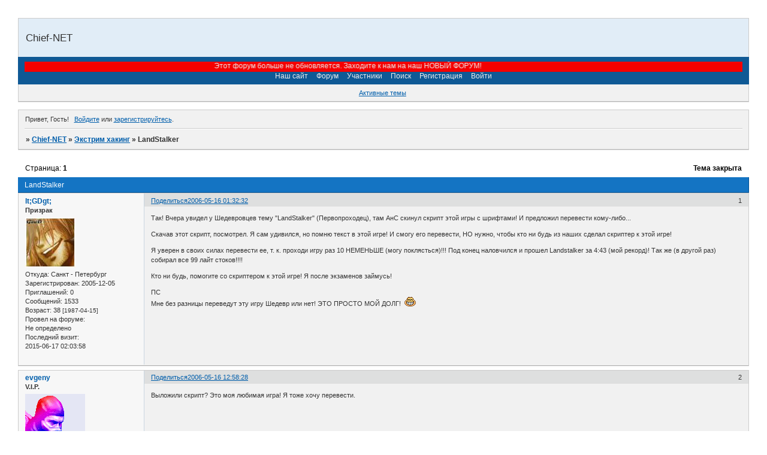

--- FILE ---
content_type: text/html; charset=windows-1251
request_url: http://chiefnet.1bb.ru/viewtopic.php?id=93
body_size: 8296
content:
<!DOCTYPE html PUBLIC "-//W3C//DTD XHTML 1.0 Strict//EN" "http://www.w3.org/TR/xhtml1/DTD/xhtml1-strict.dtd">
<html xmlns="http://www.w3.org/1999/xhtml" xml:lang="ru" lang="ru" dir="ltr" prefix="og: http://ogp.me/ns#">
<head>
<meta http-equiv="Content-Type" content="text/html; charset=windows-1251">
<meta name="viewport" content="width=device-width, initial-scale=1.0">
<title>LandStalker</title>
<meta property="og:title" content="LandStalker"><meta property="og:url" content="http://chiefnet.1bb.ru/viewtopic.php?id=93"><script type="text/javascript">
try{self.document.location.hostname==parent.document.location.hostname&&self.window!=parent.window&&self.parent.window!=parent.parent.window&&document.write('</he'+'ad><bo'+'dy style="display:none"><plaintext>')}catch(e){}
try{if(top===self&&location.hostname.match(/^www\./))location.href=document.URL.replace(/\/\/www\./,'//')}catch(e){}
var FORUM = new Object({ set : function(prop, val){ try { eval("this."+prop+"=val"); } catch (e) {} }, get : function(prop){ try { var val = eval("this."+prop); } catch (e) { var val = undefined; } return val; }, remove : function(prop, val){ try { eval("delete this."+prop); } catch (e) {} } });
FORUM.set('topic', { "subject": "LandStalker", "closed": "1", "num_replies": "19", "num_views": "1039", "forum_id": "3", "forum_name": "Экстрим хакинг", "moderators": { "4": "Guyver", "2": "Legioner" }, "language": { "share_legend": "Расскажите друзьям!", "translate": "Перевести", "show_original": "Показать оригинал" } });
// JavaScript переменные форума
var BoardID = 1436874;
var BoardCat = 22;
var BoardStyle = 'Oxygen';
var ForumAPITicket = 'ed1f18595a1942aa036b5b776298a21728fead22';
var GroupID = 3;
var GroupTitle = 'Гость';
var GroupUserTitle = '';
var PartnerID = 1;
var RequestTime = 1768976658;
var StaticURL = 'http://forumstatic.ru';
var AvatarsURL = 'http://forumavatars.ru';
var FilesURL = 'http://forumstatic.ru';
var ScriptsURL = 'http://forumscripts.ru';
var UploadsURL = 'http://upforme.ru';
</script>
<script type="text/javascript" src="/js/libs.min.js?v=4"></script>
<script type="text/javascript" src="/js/extra.js?v=5"></script>
<link rel="alternate" type="application/rss+xml" href="http://chiefnet.1bb.ru/export.php?type=rss&amp;tid=93" title="RSS" />
<link rel="top" href="http://chiefnet.1bb.ru" title="Форум" />
<link rel="search" href="http://chiefnet.1bb.ru/search.php" title="Поиск" />
<link rel="author" href="http://chiefnet.1bb.ru/userlist.php" title="Участники" />
<link rel="up" title="Экстрим хакинг" href="http://chiefnet.1bb.ru/viewforum.php?id=3" />
<link rel="stylesheet" type="text/css" href="/style/Oxygen/Oxygen.css" />
<link rel="stylesheet" type="text/css" href="/style/extra.css?v=23" />
<link rel="stylesheet" type="text/css" href="/style/mobile.css?v=5" />
<script type="text/javascript">$(function() { $('#register img[title],#profile8 img[title]').tipsy({fade: true, gravity: 'w'}); $('#viewprofile img[title],.post-author img[title]:not(li.pa-avatar > img),.flag-i[title]').tipsy({fade: true, gravity: 's'}); });</script>
<script>window.yaContextCb=window.yaContextCb||[]</script><script src="https://yandex.ru/ads/system/context.js" async></script>
</head>
<body>

<!-- body-header -->
<div id="pun_wrap">
<div id="pun" class="ru isguest gid3">
<div id="pun-viewtopic" class="punbb" data-topic-id="93" data-forum-id="3" data-cat-id="2">


<div id="mybb-counter" style="display:none">
<script type="text/javascript"> (function(m,e,t,r,i,k,a){m[i]=m[i]||function(){(m[i].a=m[i].a||[]).push(arguments)}; m[i].l=1*new Date(); for (var j = 0; j < document.scripts.length; j++) {if (document.scripts[j].src === r) { return; }} k=e.createElement(t),a=e.getElementsByTagName(t)[0],k.async=1,k.src=r,a.parentNode.insertBefore(k,a)}) (window, document, "script", "https://mc.yandex.ru/metrika/tag.js", "ym"); ym(201230, "init", { clickmap:false, trackLinks:true, accurateTrackBounce:true });

</script> <noscript><div><img src="https://mc.yandex.ru/watch/201230" style="position:absolute; left:-9999px;" alt="" /></div></noscript>
</div>

<!-- html_header -->

<div id="pun-title" class="section">
	<table id="title-logo-table" cellspacing="0">
		<tbody id="title-logo-tbody">
			<tr id="title-logo-tr">
				<td id="title-logo-tdl" class="title-logo-tdl">
					<h1 class="title-logo"><span>Chief-NET</span></h1>
				</td>
				<td id="title-logo-tdr" class="title-logo-tdr"><!-- banner_top --></td>
			</tr>
		</tbody>
	</table>
</div>

<div id="pun-navlinks" class="section">
	<h2><span>Меню навигации</span></h2>
	<ul class="container">
		<li id="navextra1"><p style="background-color:#F40000; color:#FFFFFF"><a href="http://chief-net.ru/forum/" target=blank><marquee behavior="alternate" direction="right">Этот форум больше не обновляется. Заходите к нам на наш НОВЫЙ ФОРУМ!</marquee></a></p></li>
		<li id="navextra2"><a href="http://chief-net.ru/" target=blank>Наш сайт</a></li>
		<li id="navindex"><a href="http://chiefnet.1bb.ru/"><span>Форум</span></a></li>
		<li id="navuserlist"><a href="http://chiefnet.1bb.ru/userlist.php" rel="nofollow"><span>Участники</span></a></li>
		<li id="navsearch"><a href="http://chiefnet.1bb.ru/search.php" rel="nofollow"><span>Поиск</span></a></li>
		<li id="navregister"><a href="http://chiefnet.1bb.ru/register.php" rel="nofollow"><span>Регистрация</span></a></li>
		<li id="navlogin"><a href="http://chiefnet.1bb.ru/login.php" rel="nofollow"><span>Войти</span></a></li>
	</ul>
</div>

<div id="pun-ulinks" class="section" onclick="void(0)">
	<h2><span>Пользовательские ссылки</span></h2>
	<ul class="container">
		<li class="item1"><a href="http://chiefnet.1bb.ru/search.php?action=show_recent">Активные темы</a></li>
	</ul>
</div>

<!-- pun_announcement -->

<div id="pun-status" class="section">
	<h2><span>Информация о пользователе</span></h2>
	<p class="container">
		<span class="item1">Привет, Гость!</span> 
		<span class="item2"><a href="/login.php" rel="nofollow">Войдите</a> или <a href="/register.php" rel="nofollow">зарегистрируйтесь</a>.</span> 
	</p>
</div>

<div id="pun-break1" class="divider"><hr /></div>

<div id="pun-crumbs1" class="section">
	<p class="container crumbs"><strong>Вы здесь</strong> <em>&#187;&#160;</em><a href="http://chiefnet.1bb.ru/">Chief-NET</a> <em>&#187;&#160;</em><a href="http://chiefnet.1bb.ru/viewforum.php?id=3">Экстрим хакинг</a> <em>&#187;&#160;</em>LandStalker</p>
</div>

<div id="pun-break2" class="divider"><hr /></div>

<div class="section" style="border:0 !important;max-width:100%;overflow:hidden;display:flex;justify-content:center;max-height:250px;overflow:hidden;min-width:300px;">
		<!-- Yandex.RTB R-A-506326-1 -->
<div id="yandex_rtb_R-A-506326-1"></div>
<script>window.yaContextCb.push(()=>{
  Ya.Context.AdvManager.render({
    renderTo: 'yandex_rtb_R-A-506326-1',
    blockId: 'R-A-506326-1'
  })
})</script>
</div>

<div id="pun-main" class="main multipage">
	<h1><span>LandStalker</span></h1>
	<div class="linkst">
		<div class="pagelink">Страница: <strong>1</strong></div>
		<div class="postlink"><span class="closed">Тема закрыта</span></div>
	</div>
	<div id="topic_t93" class="topic closed">
		<h2><span class="item1">Сообщений</span> <span class="item2">1 страница 20 из 20</span></h2>
		<div id="p1441" class="post topicpost" data-posted="1147728752" data-user-id="5" data-group-id="12">
			<h3><span><a class="sharelink" rel="nofollow" href="#p1441" onclick="return false;">Поделиться</a><strong>1</strong><a class="permalink" rel="nofollow" href="http://chiefnet.1bb.ru/viewtopic.php?id=93#p1441">2006-05-16 01:32:32</a></span></h3>
			<div class="container">
							<div class="post-author">
								<ul>
						<li class="pa-author"><span class="acchide">Автор:&nbsp;</span><a href="http://chiefnet.1bb.ru/profile.php?id=5" rel="nofollow">lt;GDgt;</a></li>
						<li class="pa-title">Призрак</li>
						<li class="pa-avatar item2"><img src="http://forumavatars.ru/img/avatars/0015/ec/ca/5-0.jpg" alt="lt;GDgt;" title="lt;GDgt;" /></li>
						<li class="pa-from"><span class="fld-name">Откуда:</span> Санкт - Петербург</li>
						<li class="pa-reg"><span class="fld-name">Зарегистрирован</span>: 2005-12-05</li>
						<li class="pa-invites"><span class="fld-name">Приглашений:</span> 0</li>
						<li class="pa-posts"><span class="fld-name">Сообщений:</span> 1533</li>
						<li class="pa-age"><span class="fld-name">Возраст:</span> 38 <span style="font-size:0.9em; vertical-align:top">[1987-04-15]</span></li>
						<li class="pa-time-visit"><span class="fld-name">Провел на форуме:</span><br />Не определено</li>
						<li class="pa-last-visit"><span class="fld-name">Последний визит:</span><br />2015-06-17 02:03:58</li>
				</ul>
			</div>
					<div class="post-body">
					<div class="post-box">
						<div id="p1441-content" class="post-content">
<p>Так! Вчера увидел у Шедевровцев тему &quot;LandStalker&quot; (Первопроходец), там АнС скинул скрипт этой игры с шрифтами! И предложил перевести кому-либо...</p>
						<p>Скачав этот скрипт, посмотрел. Я сам удивился, но помню текст в этой игре! И смогу его перевести, НО нужно, чтобы кто ни будь из наших сделал скриптер к этой игре!</p>
						<p>Я уверен в своих силах перевести ее, т. к. проходи игру раз 10 НЕМЕНЬШЕ (могу поклясться)!!! Под конец наловчился и прошел Landstalker за 4:43 (мой рекорд)! Так же (в другой раз) собирал все 99 лайт стоков!!!!</p>
						<p>Кто ни будь, помогите со скриптером к этой игре! Я после экзаменов займусь!</p>
						<p>ПС<br />Мне без разницы переведут эту игру Шедевр или нет! ЭТО ПРОСТО МОЙ ДОЛГ!&nbsp; <img src="http://forumstatic.ru/img/smilies/MyBB/light/lol.gif" alt=":D" /> </p>
						</div>
					</div>
					<div class="clearer"><!-- --></div>
				</div>
			</div>
		</div>
		<div id="p1447" class="post altstyle" data-posted="1147769908" data-user-id="15" data-group-id="13">
			<h3><span><a class="sharelink" rel="nofollow" href="#p1447" onclick="return false;">Поделиться</a><strong>2</strong><a class="permalink" rel="nofollow" href="http://chiefnet.1bb.ru/viewtopic.php?id=93#p1447">2006-05-16 12:58:28</a></span></h3>
			<div class="container">
							<div class="post-author">
								<ul>
						<li class="pa-author"><span class="acchide">Автор:&nbsp;</span><a href="http://chiefnet.1bb.ru/profile.php?id=15" rel="nofollow">evgeny</a></li>
						<li class="pa-title">V.I.P.</li>
						<li class="pa-avatar item2"><img src="http://forumavatars.ru/img/avatars/0015/ec/ca/15-0.png" alt="evgeny" title="evgeny" /></li>
						<li class="pa-from"><span class="fld-name">Откуда:</span> Россия, Благовещенск.</li>
						<li class="pa-reg"><span class="fld-name">Зарегистрирован</span>: 2006-02-13</li>
						<li class="pa-invites"><span class="fld-name">Приглашений:</span> 0</li>
						<li class="pa-posts"><span class="fld-name">Сообщений:</span> 288</li>
						<li class="pa-age"><span class="fld-name">Возраст:</span> 43 <span style="font-size:0.9em; vertical-align:top">[1982-04-14]</span></li>
						<li class="pa-time-visit"><span class="fld-name">Провел на форуме:</span><br />7 минут</li>
						<li class="pa-last-visit"><span class="fld-name">Последний визит:</span><br />2016-04-18 19:19:13</li>
				</ul>
			</div>
					<div class="post-body">
					<div class="post-box">
						<div id="p1447-content" class="post-content">
<p>Выложили скрипт? Это моя любимая игра! Я тоже хочу перевести.</p>
						</div>
					</div>
					<div class="clearer"><!-- --></div>
				</div>
			</div>
		</div>
		<div id="p1448" class="post" data-posted="1147786624" data-user-id="4" data-group-id="1">
			<h3><span><a class="sharelink" rel="nofollow" href="#p1448" onclick="return false;">Поделиться</a><strong>3</strong><a class="permalink" rel="nofollow" href="http://chiefnet.1bb.ru/viewtopic.php?id=93#p1448">2006-05-16 17:37:04</a></span></h3>
			<div class="container">
							<div class="post-author">
								<ul>
						<li class="pa-author"><span class="acchide">Автор:&nbsp;</span><a href="http://chiefnet.1bb.ru/profile.php?id=4" rel="nofollow">Guyver</a></li>
						<li class="pa-title">Борюсь со злом и несправедливостью...</li>
						<li class="pa-avatar item2"><img src="http://forumavatars.ru/img/avatars/0015/ec/ca/4-0.jpg" alt="Guyver" title="Guyver" /></li>
						<li class="pa-from"><span class="fld-name">Откуда:</span> СИНЕГОРЬЕ</li>
						<li class="pa-reg"><span class="fld-name">Зарегистрирован</span>: 2005-11-12</li>
						<li class="pa-invites"><span class="fld-name">Приглашений:</span> 0</li>
						<li class="pa-posts"><span class="fld-name">Сообщений:</span> 5434</li>
						<li class="pa-age"><span class="fld-name">Возраст:</span> 43 <span style="font-size:0.9em; vertical-align:top">[1982-02-18]</span></li>
						<li class="pa-time-visit"><span class="fld-name">Провел на форуме:</span><br />12 часов 10 минут</li>
						<li class="pa-last-visit"><span class="fld-name">Последний визит:</span><br />2024-08-01 20:25:05</li>
				</ul>
			</div>
					<div class="post-body">
					<div class="post-box">
						<div id="p1448-content" class="post-content">
<p>Что-то я отстал от жизни - что такое скриптер?</p>
						</div>
					</div>
					<div class="clearer"><!-- --></div>
				</div>
			</div>
		</div>
		<div id="p1453" class="post altstyle" data-posted="1147814787" data-user-id="5" data-group-id="12">
			<h3><span><a class="sharelink" rel="nofollow" href="#p1453" onclick="return false;">Поделиться</a><strong>4</strong><a class="permalink" rel="nofollow" href="http://chiefnet.1bb.ru/viewtopic.php?id=93#p1453">2006-05-17 01:26:27</a></span></h3>
			<div class="container">
							<div class="post-author">
								<ul>
						<li class="pa-author"><span class="acchide">Автор:&nbsp;</span><a href="http://chiefnet.1bb.ru/profile.php?id=5" rel="nofollow">lt;GDgt;</a></li>
						<li class="pa-title">Призрак</li>
						<li class="pa-avatar item2"><img src="http://forumavatars.ru/img/avatars/0015/ec/ca/5-0.jpg" alt="lt;GDgt;" title="lt;GDgt;" /></li>
						<li class="pa-from"><span class="fld-name">Откуда:</span> Санкт - Петербург</li>
						<li class="pa-reg"><span class="fld-name">Зарегистрирован</span>: 2005-12-05</li>
						<li class="pa-invites"><span class="fld-name">Приглашений:</span> 0</li>
						<li class="pa-posts"><span class="fld-name">Сообщений:</span> 1533</li>
						<li class="pa-age"><span class="fld-name">Возраст:</span> 38 <span style="font-size:0.9em; vertical-align:top">[1987-04-15]</span></li>
						<li class="pa-time-visit"><span class="fld-name">Провел на форуме:</span><br />Не определено</li>
						<li class="pa-last-visit"><span class="fld-name">Последний визит:</span><br />2015-06-17 02:03:58</li>
				</ul>
			</div>
					<div class="post-body">
					<div class="post-box">
						<div id="p1453-content" class="post-content">
<p>СКриптер-это то, что выдерает скрипт! Тот же поке перевод 2, по идее это скриптер</p>
						</div>
					</div>
					<div class="clearer"><!-- --></div>
				</div>
			</div>
		</div>
		<div id="p1458" class="post" data-posted="1147852386" data-user-id="15" data-group-id="13">
			<h3><span><a class="sharelink" rel="nofollow" href="#p1458" onclick="return false;">Поделиться</a><strong>5</strong><a class="permalink" rel="nofollow" href="http://chiefnet.1bb.ru/viewtopic.php?id=93#p1458">2006-05-17 11:53:06</a></span></h3>
			<div class="container">
							<div class="post-author">
								<ul>
						<li class="pa-author"><span class="acchide">Автор:&nbsp;</span><a href="http://chiefnet.1bb.ru/profile.php?id=15" rel="nofollow">evgeny</a></li>
						<li class="pa-title">V.I.P.</li>
						<li class="pa-avatar item2"><img src="http://forumavatars.ru/img/avatars/0015/ec/ca/15-0.png" alt="evgeny" title="evgeny" /></li>
						<li class="pa-from"><span class="fld-name">Откуда:</span> Россия, Благовещенск.</li>
						<li class="pa-reg"><span class="fld-name">Зарегистрирован</span>: 2006-02-13</li>
						<li class="pa-invites"><span class="fld-name">Приглашений:</span> 0</li>
						<li class="pa-posts"><span class="fld-name">Сообщений:</span> 288</li>
						<li class="pa-age"><span class="fld-name">Возраст:</span> 43 <span style="font-size:0.9em; vertical-align:top">[1982-04-14]</span></li>
						<li class="pa-time-visit"><span class="fld-name">Провел на форуме:</span><br />7 минут</li>
						<li class="pa-last-visit"><span class="fld-name">Последний визит:</span><br />2016-04-18 19:19:13</li>
				</ul>
			</div>
					<div class="post-body">
					<div class="post-box">
						<div id="p1458-content" class="post-content">
<p>зачем тебе скриптер, если скрипт уже выложен?</p>
						</div>
					</div>
					<div class="clearer"><!-- --></div>
				</div>
			</div>
		</div>
		<div id="p1463" class="post altstyle" data-posted="1147902174" data-user-id="5" data-group-id="12">
			<h3><span><a class="sharelink" rel="nofollow" href="#p1463" onclick="return false;">Поделиться</a><strong>6</strong><a class="permalink" rel="nofollow" href="http://chiefnet.1bb.ru/viewtopic.php?id=93#p1463">2006-05-18 01:42:54</a></span></h3>
			<div class="container">
							<div class="post-author">
								<ul>
						<li class="pa-author"><span class="acchide">Автор:&nbsp;</span><a href="http://chiefnet.1bb.ru/profile.php?id=5" rel="nofollow">lt;GDgt;</a></li>
						<li class="pa-title">Призрак</li>
						<li class="pa-avatar item2"><img src="http://forumavatars.ru/img/avatars/0015/ec/ca/5-0.jpg" alt="lt;GDgt;" title="lt;GDgt;" /></li>
						<li class="pa-from"><span class="fld-name">Откуда:</span> Санкт - Петербург</li>
						<li class="pa-reg"><span class="fld-name">Зарегистрирован</span>: 2005-12-05</li>
						<li class="pa-invites"><span class="fld-name">Приглашений:</span> 0</li>
						<li class="pa-posts"><span class="fld-name">Сообщений:</span> 1533</li>
						<li class="pa-age"><span class="fld-name">Возраст:</span> 38 <span style="font-size:0.9em; vertical-align:top">[1987-04-15]</span></li>
						<li class="pa-time-visit"><span class="fld-name">Провел на форуме:</span><br />Не определено</li>
						<li class="pa-last-visit"><span class="fld-name">Последний визит:</span><br />2015-06-17 02:03:58</li>
				</ul>
			</div>
					<div class="post-body">
					<div class="post-box">
						<div id="p1463-content" class="post-content">
<p>А чем я по твоему буду его вставлять?&nbsp; <img src="http://forumstatic.ru/img/smilies/MyBB/light/blink.gif" alt=":blink:" />&nbsp; <img src="http://forumstatic.ru/img/smilies/MyBB/light/blink.gif" alt=":blink:" />&nbsp; <img src="http://forumstatic.ru/img/smilies/MyBB/light/blink.gif" alt=":blink:" /> </p>
						<p>ПС<br />Если ты думаешь, что я буду переводить тот (скрипт), а потом отдам его шедевру! Ты крупно ошибаешься! <br />ЕГО ДОЛЖНЫ ПЕРЕВЕСТИ МЫ САМИ! ОТ... И ДО... <img src="http://forumstatic.ru/img/smilies/MyBB/light/smile.gif" alt=":)" /></p>
						</div>
					</div>
					<div class="clearer"><!-- --></div>
				</div>
			</div>
		</div>
		<div id="p1464" class="post" data-posted="1147920204" data-user-id="15" data-group-id="13">
			<h3><span><a class="sharelink" rel="nofollow" href="#p1464" onclick="return false;">Поделиться</a><strong>7</strong><a class="permalink" rel="nofollow" href="http://chiefnet.1bb.ru/viewtopic.php?id=93#p1464">2006-05-18 06:43:24</a></span></h3>
			<div class="container">
							<div class="post-author">
								<ul>
						<li class="pa-author"><span class="acchide">Автор:&nbsp;</span><a href="http://chiefnet.1bb.ru/profile.php?id=15" rel="nofollow">evgeny</a></li>
						<li class="pa-title">V.I.P.</li>
						<li class="pa-avatar item2"><img src="http://forumavatars.ru/img/avatars/0015/ec/ca/15-0.png" alt="evgeny" title="evgeny" /></li>
						<li class="pa-from"><span class="fld-name">Откуда:</span> Россия, Благовещенск.</li>
						<li class="pa-reg"><span class="fld-name">Зарегистрирован</span>: 2006-02-13</li>
						<li class="pa-invites"><span class="fld-name">Приглашений:</span> 0</li>
						<li class="pa-posts"><span class="fld-name">Сообщений:</span> 288</li>
						<li class="pa-age"><span class="fld-name">Возраст:</span> 43 <span style="font-size:0.9em; vertical-align:top">[1982-04-14]</span></li>
						<li class="pa-time-visit"><span class="fld-name">Провел на форуме:</span><br />7 минут</li>
						<li class="pa-last-visit"><span class="fld-name">Последний визит:</span><br />2016-04-18 19:19:13</li>
				</ul>
			</div>
					<div class="post-body">
					<div class="post-box">
						<div id="p1464-content" class="post-content">
<p>Не думаю что перевод будет хуже, если будет хаккинг от Шедевра.<br />Тем более если пользоваться их скриптом это не будет только наш перевод.</p>
<p class="lastedit">Отредактировано evgeny (2006-05-18 06:46:48)</p>
						</div>
					</div>
					<div class="clearer"><!-- --></div>
				</div>
			</div>
		</div>
		<div id="p1466" class="post altstyle" data-posted="1147949020" data-user-id="7" data-group-id="12">
			<h3><span><a class="sharelink" rel="nofollow" href="#p1466" onclick="return false;">Поделиться</a><strong>8</strong><a class="permalink" rel="nofollow" href="http://chiefnet.1bb.ru/viewtopic.php?id=93#p1466">2006-05-18 14:43:40</a></span></h3>
			<div class="container">
							<div class="post-author no-avatar">
								<ul>
						<li class="pa-author"><span class="acchide">Автор:&nbsp;</span><a href="http://chiefnet.1bb.ru/profile.php?id=7" rel="nofollow">Gorez</a></li>
						<li class="pa-title">Призрак</li>
						<li class="pa-reg"><span class="fld-name">Зарегистрирован</span>: 2005-12-07</li>
						<li class="pa-invites"><span class="fld-name">Приглашений:</span> 0</li>
						<li class="pa-posts"><span class="fld-name">Сообщений:</span> 97</li>
						<li class="pa-time-visit"><span class="fld-name">Провел на форуме:</span><br />Не определено</li>
						<li class="pa-last-visit"><span class="fld-name">Последний визит:</span><br />2009-05-23 14:14:33</li>
				</ul>
			</div>
					<div class="post-body">
					<div class="post-box">
						<div id="p1466-content" class="post-content">
<p>Тем более там не весь текст выложен.</p>
						</div>
					</div>
					<div class="clearer"><!-- --></div>
				</div>
			</div>
		</div>
		<div id="p1481" class="post" data-posted="1148120289" data-user-id="9" data-group-id="12">
			<h3><span><a class="sharelink" rel="nofollow" href="#p1481" onclick="return false;">Поделиться</a><strong>9</strong><a class="permalink" rel="nofollow" href="http://chiefnet.1bb.ru/viewtopic.php?id=93#p1481">2006-05-20 14:18:09</a></span></h3>
			<div class="container">
							<div class="post-author">
								<ul>
						<li class="pa-author"><span class="acchide">Автор:&nbsp;</span><a href="http://chiefnet.1bb.ru/profile.php?id=9" rel="nofollow">Archisai</a></li>
						<li class="pa-title">Призрак</li>
						<li class="pa-avatar item2"><img src="http://forumavatars.ru/img/avatars/0015/ec/ca/9-0.png" alt="Archisai" title="Archisai" /></li>
						<li class="pa-reg"><span class="fld-name">Зарегистрирован</span>: 2005-12-13</li>
						<li class="pa-invites"><span class="fld-name">Приглашений:</span> 0</li>
						<li class="pa-posts"><span class="fld-name">Сообщений:</span> 211</li>
						<li class="pa-time-visit"><span class="fld-name">Провел на форуме:</span><br />Не определено</li>
						<li class="pa-last-visit"><span class="fld-name">Последний визит:</span><br />2012-09-05 22:57:05</li>
				</ul>
			</div>
					<div class="post-body">
					<div class="post-box">
						<div id="p1481-content" class="post-content">
<p>В принципе, если там ничего не пожато, я могу стать координатором проекта!!! То бишь, Вы переводите скрипты, а я правлю их и вставляю обратно!!! Ну как??? А Шедевровский скрипт использовать не нужно, мы сами с усами, если, повторюсь, ничего не пожато я выдеру Вам скрипты и вставлю их обратно сам!!!</p>
						</div>
					</div>
					<div class="clearer"><!-- --></div>
				</div>
			</div>
		</div>
		<div id="p1486" class="post altstyle" data-posted="1148250451" data-user-id="8" data-group-id="12">
			<h3><span><a class="sharelink" rel="nofollow" href="#p1486" onclick="return false;">Поделиться</a><strong>10</strong><a class="permalink" rel="nofollow" href="http://chiefnet.1bb.ru/viewtopic.php?id=93#p1486">2006-05-22 02:27:31</a></span></h3>
			<div class="container">
							<div class="post-author">
								<ul>
						<li class="pa-author"><span class="acchide">Автор:&nbsp;</span><a href="http://chiefnet.1bb.ru/profile.php?id=8" rel="nofollow">kupo</a></li>
						<li class="pa-title">Призрак</li>
						<li class="pa-avatar item2"><img src="http://forumavatars.ru/img/avatars/0015/ec/ca/8-0.png" alt="kupo" title="kupo" /></li>
						<li class="pa-reg"><span class="fld-name">Зарегистрирован</span>: 2005-12-10</li>
						<li class="pa-invites"><span class="fld-name">Приглашений:</span> 0</li>
						<li class="pa-posts"><span class="fld-name">Сообщений:</span> 595</li>
						<li class="pa-time-visit"><span class="fld-name">Провел на форуме:</span><br />Не определено</li>
						<li class="pa-last-visit"><span class="fld-name">Последний визит:</span><br />2012-01-05 04:34:25</li>
				</ul>
			</div>
					<div class="post-body">
					<div class="post-box">
						<div id="p1486-content" class="post-content">
<div class="quote-box quote-main"><blockquote><p>Не думаю что перевод будет хуже, если будет хаккинг от Шедевра.<br />Тем более если пользоваться их скриптом это не будет только наш перевод.</p></blockquote></div><p>Перевод не знаю какой будет, но они потом зазнаются........ <br />А если мы переведём раньше их, то будет такой же случай как с VK. Как же это так, шедевр обогнали.<br />Но ведь кроме нас, об этом знать никто не будет. Конечно если не найдётся человек который опять выдаст нас как с паролем.</p>
<p class="lastedit">Отредактировано kupo (2006-05-22 02:36:53)</p>
						</div>
					</div>
					<div class="clearer"><!-- --></div>
				</div>
			</div>
		</div>
		<div id="p1489" class="post" data-posted="1148287189" data-user-id="5" data-group-id="12">
			<h3><span><a class="sharelink" rel="nofollow" href="#p1489" onclick="return false;">Поделиться</a><strong>11</strong><a class="permalink" rel="nofollow" href="http://chiefnet.1bb.ru/viewtopic.php?id=93#p1489">2006-05-22 12:39:49</a></span></h3>
			<div class="container">
							<div class="post-author">
								<ul>
						<li class="pa-author"><span class="acchide">Автор:&nbsp;</span><a href="http://chiefnet.1bb.ru/profile.php?id=5" rel="nofollow">lt;GDgt;</a></li>
						<li class="pa-title">Призрак</li>
						<li class="pa-avatar item2"><img src="http://forumavatars.ru/img/avatars/0015/ec/ca/5-0.jpg" alt="lt;GDgt;" title="lt;GDgt;" /></li>
						<li class="pa-from"><span class="fld-name">Откуда:</span> Санкт - Петербург</li>
						<li class="pa-reg"><span class="fld-name">Зарегистрирован</span>: 2005-12-05</li>
						<li class="pa-invites"><span class="fld-name">Приглашений:</span> 0</li>
						<li class="pa-posts"><span class="fld-name">Сообщений:</span> 1533</li>
						<li class="pa-age"><span class="fld-name">Возраст:</span> 38 <span style="font-size:0.9em; vertical-align:top">[1987-04-15]</span></li>
						<li class="pa-time-visit"><span class="fld-name">Провел на форуме:</span><br />Не определено</li>
						<li class="pa-last-visit"><span class="fld-name">Последний визит:</span><br />2015-06-17 02:03:58</li>
				</ul>
			</div>
					<div class="post-body">
					<div class="post-box">
						<div id="p1489-content" class="post-content">
<p>ТАк что давайте решать! я могу перевести и перерисовать лого и тому подобное, а вот&nbsp; хакингом... прока я не могу похвастаться!</p>
						</div>
					</div>
					<div class="clearer"><!-- --></div>
				</div>
			</div>
		</div>
		<div id="p1499" class="post altstyle" data-posted="1148471414" data-user-id="15" data-group-id="13">
			<h3><span><a class="sharelink" rel="nofollow" href="#p1499" onclick="return false;">Поделиться</a><strong>12</strong><a class="permalink" rel="nofollow" href="http://chiefnet.1bb.ru/viewtopic.php?id=93#p1499">2006-05-24 15:50:14</a></span></h3>
			<div class="container">
							<div class="post-author">
								<ul>
						<li class="pa-author"><span class="acchide">Автор:&nbsp;</span><a href="http://chiefnet.1bb.ru/profile.php?id=15" rel="nofollow">evgeny</a></li>
						<li class="pa-title">V.I.P.</li>
						<li class="pa-avatar item2"><img src="http://forumavatars.ru/img/avatars/0015/ec/ca/15-0.png" alt="evgeny" title="evgeny" /></li>
						<li class="pa-from"><span class="fld-name">Откуда:</span> Россия, Благовещенск.</li>
						<li class="pa-reg"><span class="fld-name">Зарегистрирован</span>: 2006-02-13</li>
						<li class="pa-invites"><span class="fld-name">Приглашений:</span> 0</li>
						<li class="pa-posts"><span class="fld-name">Сообщений:</span> 288</li>
						<li class="pa-age"><span class="fld-name">Возраст:</span> 43 <span style="font-size:0.9em; vertical-align:top">[1982-04-14]</span></li>
						<li class="pa-time-visit"><span class="fld-name">Провел на форуме:</span><br />7 минут</li>
						<li class="pa-last-visit"><span class="fld-name">Последний визит:</span><br />2016-04-18 19:19:13</li>
				</ul>
			</div>
					<div class="post-body">
					<div class="post-box">
						<div id="p1499-content" class="post-content">
<p>Если было бы все просто, я бы сам давно перевел.<br />1. Текст диалогов я не нашел. Пожат или зашифрован.<br />2. Под шрифт места мало, но основной шрифт можно перенести в другое место, там абсолютный поинтер. Но свободного места нет, но<br />можно убрать графику шрифта информации об лицензии страны, а заодно и само ограничение (проверено).<br />3. Расширять ром нельзя т.к. теряется возможнось естественного сохранения игры. (любой глюк это огромный минус переводчиков,<br />не стоит брать пример с Кудос)</p>
						</div>
					</div>
					<div class="clearer"><!-- --></div>
				</div>
			</div>
		</div>
		<div id="p1501" class="post" data-posted="1148515651" data-user-id="5" data-group-id="12">
			<h3><span><a class="sharelink" rel="nofollow" href="#p1501" onclick="return false;">Поделиться</a><strong>13</strong><a class="permalink" rel="nofollow" href="http://chiefnet.1bb.ru/viewtopic.php?id=93#p1501">2006-05-25 04:07:31</a></span></h3>
			<div class="container">
							<div class="post-author">
								<ul>
						<li class="pa-author"><span class="acchide">Автор:&nbsp;</span><a href="http://chiefnet.1bb.ru/profile.php?id=5" rel="nofollow">lt;GDgt;</a></li>
						<li class="pa-title">Призрак</li>
						<li class="pa-avatar item2"><img src="http://forumavatars.ru/img/avatars/0015/ec/ca/5-0.jpg" alt="lt;GDgt;" title="lt;GDgt;" /></li>
						<li class="pa-from"><span class="fld-name">Откуда:</span> Санкт - Петербург</li>
						<li class="pa-reg"><span class="fld-name">Зарегистрирован</span>: 2005-12-05</li>
						<li class="pa-invites"><span class="fld-name">Приглашений:</span> 0</li>
						<li class="pa-posts"><span class="fld-name">Сообщений:</span> 1533</li>
						<li class="pa-age"><span class="fld-name">Возраст:</span> 38 <span style="font-size:0.9em; vertical-align:top">[1987-04-15]</span></li>
						<li class="pa-time-visit"><span class="fld-name">Провел на форуме:</span><br />Не определено</li>
						<li class="pa-last-visit"><span class="fld-name">Последний визит:</span><br />2015-06-17 02:03:58</li>
				</ul>
			</div>
					<div class="post-body">
					<div class="post-box">
						<div id="p1501-content" class="post-content">
<p><img src="http://forumstatic.ru/img/smilies/MyBB/light/wink.gif" alt=";)" /> Хмммм.... ОООочинь интересно....<br /><br /></p>
						<p>Кстати, пролистал я ихний скрипт! Там сюжетка ВСЯ! От начала до конца....</p>
						</div>
					</div>
					<div class="clearer"><!-- --></div>
				</div>
			</div>
		</div>
		<div id="p1504" class="post altstyle" data-posted="1148564583" data-user-id="3" data-group-id="1">
			<h3><span><a class="sharelink" rel="nofollow" href="#p1504" onclick="return false;">Поделиться</a><strong>14</strong><a class="permalink" rel="nofollow" href="http://chiefnet.1bb.ru/viewtopic.php?id=93#p1504">2006-05-25 17:43:03</a></span></h3>
			<div class="container">
							<div class="post-author">
								<ul>
						<li class="pa-author"><span class="acchide">Автор:&nbsp;</span><a href="http://chiefnet.1bb.ru/profile.php?id=3" rel="nofollow">alex_231</a></li>
						<li class="pa-title">хакер-раздолбай</li>
						<li class="pa-avatar item2"><img src="http://forumavatars.ru/img/avatars/0015/ec/ca/3-0.jpg" alt="alex_231" title="alex_231" /></li>
						<li class="pa-from"><span class="fld-name">Откуда:</span> Приморский край, Арсеньев</li>
						<li class="pa-reg"><span class="fld-name">Зарегистрирован</span>: 2005-11-12</li>
						<li class="pa-invites"><span class="fld-name">Приглашений:</span> 0</li>
						<li class="pa-posts"><span class="fld-name">Сообщений:</span> 3007</li>
						<li class="pa-age"><span class="fld-name">Возраст:</span> 40 <span style="font-size:0.9em; vertical-align:top">[1985-04-29]</span></li>
						<li class="pa-time-visit"><span class="fld-name">Провел на форуме:</span><br />32 минуты</li>
						<li class="pa-last-visit"><span class="fld-name">Последний визит:</span><br />2016-06-19 12:19:16</li>
				</ul>
			</div>
					<div class="post-body">
					<div class="post-box">
						<div id="p1504-content" class="post-content">
<div class="quote-box quote-main"><blockquote><p>Я уверен в своих силах перевести ее, т. к. проходи игру раз 10 НЕМЕНЬШЕ (могу поклясться)!!! Под конец наловчился и прошел Landstalker за 4:43 (мой рекорд)! Так же (в другой раз) собирал все 99 лайт стоков!!!!</p></blockquote></div><p> Я игру так до конца и не прошел <img src="http://forumstatic.ru/img/smilies/MyBB/light/sad.gif" alt=":-(" /> , но одно сказать могу точно: там больше, чем 99 лай<strong>ф</strong> стоков!!!! Своими руками больше ста собирал.</p>
						<p>А по теме: если использовать скрипт с Шедевра, то как у VK с FF тут не получится.</p>
						</div>
					</div>
					<div class="clearer"><!-- --></div>
				</div>
			</div>
		</div>
		<div id="p1507" class="post" data-posted="1148571175" data-user-id="5" data-group-id="12">
			<h3><span><a class="sharelink" rel="nofollow" href="#p1507" onclick="return false;">Поделиться</a><strong>15</strong><a class="permalink" rel="nofollow" href="http://chiefnet.1bb.ru/viewtopic.php?id=93#p1507">2006-05-25 19:32:55</a></span></h3>
			<div class="container">
							<div class="post-author">
								<ul>
						<li class="pa-author"><span class="acchide">Автор:&nbsp;</span><a href="http://chiefnet.1bb.ru/profile.php?id=5" rel="nofollow">lt;GDgt;</a></li>
						<li class="pa-title">Призрак</li>
						<li class="pa-avatar item2"><img src="http://forumavatars.ru/img/avatars/0015/ec/ca/5-0.jpg" alt="lt;GDgt;" title="lt;GDgt;" /></li>
						<li class="pa-from"><span class="fld-name">Откуда:</span> Санкт - Петербург</li>
						<li class="pa-reg"><span class="fld-name">Зарегистрирован</span>: 2005-12-05</li>
						<li class="pa-invites"><span class="fld-name">Приглашений:</span> 0</li>
						<li class="pa-posts"><span class="fld-name">Сообщений:</span> 1533</li>
						<li class="pa-age"><span class="fld-name">Возраст:</span> 38 <span style="font-size:0.9em; vertical-align:top">[1987-04-15]</span></li>
						<li class="pa-time-visit"><span class="fld-name">Провел на форуме:</span><br />Не определено</li>
						<li class="pa-last-visit"><span class="fld-name">Последний визит:</span><br />2015-06-17 02:03:58</li>
				</ul>
			</div>
					<div class="post-body">
					<div class="post-box">
						<div id="p1507-content" class="post-content">
<p>ОЙ!!! РАЗВЕ??? больше 100??? <img src="http://forumstatic.ru/img/smilies/MyBB/light/blink.gif" alt=":blink:" /></p>
						</div>
					</div>
					<div class="clearer"><!-- --></div>
				</div>
			</div>
		</div>
		<div id="p1510" class="post altstyle" data-posted="1148638751" data-user-id="15" data-group-id="13">
			<h3><span><a class="sharelink" rel="nofollow" href="#p1510" onclick="return false;">Поделиться</a><strong>16</strong><a class="permalink" rel="nofollow" href="http://chiefnet.1bb.ru/viewtopic.php?id=93#p1510">2006-05-26 14:19:11</a></span></h3>
			<div class="container">
							<div class="post-author">
								<ul>
						<li class="pa-author"><span class="acchide">Автор:&nbsp;</span><a href="http://chiefnet.1bb.ru/profile.php?id=15" rel="nofollow">evgeny</a></li>
						<li class="pa-title">V.I.P.</li>
						<li class="pa-avatar item2"><img src="http://forumavatars.ru/img/avatars/0015/ec/ca/15-0.png" alt="evgeny" title="evgeny" /></li>
						<li class="pa-from"><span class="fld-name">Откуда:</span> Россия, Благовещенск.</li>
						<li class="pa-reg"><span class="fld-name">Зарегистрирован</span>: 2006-02-13</li>
						<li class="pa-invites"><span class="fld-name">Приглашений:</span> 0</li>
						<li class="pa-posts"><span class="fld-name">Сообщений:</span> 288</li>
						<li class="pa-age"><span class="fld-name">Возраст:</span> 43 <span style="font-size:0.9em; vertical-align:top">[1982-04-14]</span></li>
						<li class="pa-time-visit"><span class="fld-name">Провел на форуме:</span><br />7 минут</li>
						<li class="pa-last-visit"><span class="fld-name">Последний визит:</span><br />2016-04-18 19:19:13</li>
				</ul>
			</div>
					<div class="post-body">
					<div class="post-box">
						<div id="p1510-content" class="post-content">
<p>Их еще и покупать можно в одном местечке до бесконечности.</p>
						</div>
					</div>
					<div class="clearer"><!-- --></div>
				</div>
			</div>
		</div>
		<div id="p1512" class="post" data-posted="1148639889" data-user-id="3" data-group-id="1">
			<h3><span><a class="sharelink" rel="nofollow" href="#p1512" onclick="return false;">Поделиться</a><strong>17</strong><a class="permalink" rel="nofollow" href="http://chiefnet.1bb.ru/viewtopic.php?id=93#p1512">2006-05-26 14:38:09</a></span></h3>
			<div class="container">
							<div class="post-author">
								<ul>
						<li class="pa-author"><span class="acchide">Автор:&nbsp;</span><a href="http://chiefnet.1bb.ru/profile.php?id=3" rel="nofollow">alex_231</a></li>
						<li class="pa-title">хакер-раздолбай</li>
						<li class="pa-avatar item2"><img src="http://forumavatars.ru/img/avatars/0015/ec/ca/3-0.jpg" alt="alex_231" title="alex_231" /></li>
						<li class="pa-from"><span class="fld-name">Откуда:</span> Приморский край, Арсеньев</li>
						<li class="pa-reg"><span class="fld-name">Зарегистрирован</span>: 2005-11-12</li>
						<li class="pa-invites"><span class="fld-name">Приглашений:</span> 0</li>
						<li class="pa-posts"><span class="fld-name">Сообщений:</span> 3007</li>
						<li class="pa-age"><span class="fld-name">Возраст:</span> 40 <span style="font-size:0.9em; vertical-align:top">[1985-04-29]</span></li>
						<li class="pa-time-visit"><span class="fld-name">Провел на форуме:</span><br />32 минуты</li>
						<li class="pa-last-visit"><span class="fld-name">Последний визит:</span><br />2016-06-19 12:19:16</li>
				</ul>
			</div>
					<div class="post-body">
					<div class="post-box">
						<div id="p1512-content" class="post-content">
<p>Покупать как раз можно только до 99 штук, а потом собирать из сундуков и они превышают этот предел.</p>
						</div>
					</div>
					<div class="clearer"><!-- --></div>
				</div>
			</div>
		</div>
		<div id="p1514" class="post altstyle" data-posted="1148652739" data-user-id="5" data-group-id="12">
			<h3><span><a class="sharelink" rel="nofollow" href="#p1514" onclick="return false;">Поделиться</a><strong>18</strong><a class="permalink" rel="nofollow" href="http://chiefnet.1bb.ru/viewtopic.php?id=93#p1514">2006-05-26 18:12:19</a></span></h3>
			<div class="container">
							<div class="post-author">
								<ul>
						<li class="pa-author"><span class="acchide">Автор:&nbsp;</span><a href="http://chiefnet.1bb.ru/profile.php?id=5" rel="nofollow">lt;GDgt;</a></li>
						<li class="pa-title">Призрак</li>
						<li class="pa-avatar item2"><img src="http://forumavatars.ru/img/avatars/0015/ec/ca/5-0.jpg" alt="lt;GDgt;" title="lt;GDgt;" /></li>
						<li class="pa-from"><span class="fld-name">Откуда:</span> Санкт - Петербург</li>
						<li class="pa-reg"><span class="fld-name">Зарегистрирован</span>: 2005-12-05</li>
						<li class="pa-invites"><span class="fld-name">Приглашений:</span> 0</li>
						<li class="pa-posts"><span class="fld-name">Сообщений:</span> 1533</li>
						<li class="pa-age"><span class="fld-name">Возраст:</span> 38 <span style="font-size:0.9em; vertical-align:top">[1987-04-15]</span></li>
						<li class="pa-time-visit"><span class="fld-name">Провел на форуме:</span><br />Не определено</li>
						<li class="pa-last-visit"><span class="fld-name">Последний визит:</span><br />2015-06-17 02:03:58</li>
				</ul>
			</div>
					<div class="post-body">
					<div class="post-box">
						<div id="p1514-content" class="post-content">
<p><img src="http://forumstatic.ru/img/smilies/MyBB/light/lol.gif" alt=":lol:" /> Точно! Точно! Лайф Стоков!!!&nbsp; <img src="http://forumstatic.ru/img/smilies/MyBB/light/rolleyes.gif" alt=":rolleyes:" /> Ошибся! Но свой пост исправлять не буду! Влом &lt;_&lt; </p>
						<p>Надо потом будет еще раз пройти и собрать более ста! <br />Так! Давайте сделаем следующее! С августа, возьмемся за Первопроходца! (или можно раньше)<br />Тока вот со всем закончу! ...И со скриптом от МВ4...</p>
						</div>
					</div>
					<div class="clearer"><!-- --></div>
				</div>
			</div>
		</div>
		<div id="p1628" class="post" data-posted="1150182480" data-user-id="2" data-group-id="1">
			<h3><span><a class="sharelink" rel="nofollow" href="#p1628" onclick="return false;">Поделиться</a><strong>19</strong><a class="permalink" rel="nofollow" href="http://chiefnet.1bb.ru/viewtopic.php?id=93#p1628">2006-06-13 11:08:00</a></span></h3>
			<div class="container">
							<div class="post-author">
								<ul>
						<li class="pa-author"><span class="acchide">Автор:&nbsp;</span><a href="http://chiefnet.1bb.ru/profile.php?id=2" rel="nofollow">Legioner</a></li>
						<li class="pa-title">Gamer</li>
						<li class="pa-avatar item2"><img src="http://forumavatars.ru/img/avatars/0015/ec/ca/2-0.jpg" alt="Legioner" title="Legioner" /></li>
						<li class="pa-from"><span class="fld-name">Откуда:</span> Дом</li>
						<li class="pa-reg"><span class="fld-name">Зарегистрирован</span>: 2005-11-03</li>
						<li class="pa-invites"><span class="fld-name">Приглашений:</span> 0</li>
						<li class="pa-posts"><span class="fld-name">Сообщений:</span> 517</li>
						<li class="pa-sex"><span class="fld-name">Пол:</span> Мужской</li>
						<li class="pa-age"><span class="fld-name">Возраст:</span> 44 <span style="font-size:0.9em; vertical-align:top">[1981-06-15]</span></li>
						<li class="pa-time-visit"><span class="fld-name">Провел на форуме:</span><br />56 минут</li>
						<li class="pa-last-visit"><span class="fld-name">Последний визит:</span><br />2016-09-03 14:12:49</li>
				</ul>
			</div>
					<div class="post-body">
					<div class="post-box">
						<div id="p1628-content" class="post-content">
<p>Народ назовите мне лучшую версию РОМа*?</p>
						</div>
					</div>
					<div class="clearer"><!-- --></div>
				</div>
			</div>
		</div>
		<div id="p1666" class="post altstyle endpost" data-posted="1150668025" data-user-id="5" data-group-id="12">
			<h3><span><a class="sharelink" rel="nofollow" href="#p1666" onclick="return false;">Поделиться</a><strong>20</strong><a class="permalink" rel="nofollow" href="http://chiefnet.1bb.ru/viewtopic.php?id=93#p1666">2006-06-19 02:00:25</a></span></h3>
			<div class="container">
							<div class="post-author">
								<ul>
						<li class="pa-author"><span class="acchide">Автор:&nbsp;</span><a href="http://chiefnet.1bb.ru/profile.php?id=5" rel="nofollow">lt;GDgt;</a></li>
						<li class="pa-title">Призрак</li>
						<li class="pa-avatar item2"><img src="http://forumavatars.ru/img/avatars/0015/ec/ca/5-0.jpg" alt="lt;GDgt;" title="lt;GDgt;" /></li>
						<li class="pa-from"><span class="fld-name">Откуда:</span> Санкт - Петербург</li>
						<li class="pa-reg"><span class="fld-name">Зарегистрирован</span>: 2005-12-05</li>
						<li class="pa-invites"><span class="fld-name">Приглашений:</span> 0</li>
						<li class="pa-posts"><span class="fld-name">Сообщений:</span> 1533</li>
						<li class="pa-age"><span class="fld-name">Возраст:</span> 38 <span style="font-size:0.9em; vertical-align:top">[1987-04-15]</span></li>
						<li class="pa-time-visit"><span class="fld-name">Провел на форуме:</span><br />Не определено</li>
						<li class="pa-last-visit"><span class="fld-name">Последний визит:</span><br />2015-06-17 02:03:58</li>
				</ul>
			</div>
					<div class="post-body">
					<div class="post-box">
						<div id="p1666-content" class="post-content">
<p>А кто его знает! Надо взять на Эму ленде, любой)))</p>
						</div>
					</div>
					<div class="clearer"><!-- --></div>
				</div>
			</div>
		</div>
	</div>
	<div class="linksb">
		<div class="postlink"><span class="closed">Тема закрыта</span></div>
		<div class="pagelink">Страница: <strong>1</strong></div>
	</div>
	<div class="section" style="border:0 !important; max-width:100%;text-align:center;overflow:hidden;max-height:250px;overflow:hidden;min-width:300px;">
		<!-- Yandex.RTB R-A-506326-3 -->
<div id="yandex_rtb_R-A-506326-3"></div>
<script>window.yaContextCb.push(()=>{
  Ya.Context.AdvManager.render({
    renderTo: 'yandex_rtb_R-A-506326-3',
    blockId: 'R-A-506326-3'
  })
})</script>
<script async src="https://cdn.digitalcaramel.com/caramel.js"></script>
<script>window.CaramelDomain = "mybb.ru"</script>
</div>
</div>
<script type="text/javascript">$(document).trigger("pun_main_ready");</script>

<!-- pun_stats -->

<!-- banner_mini_bottom -->

<!-- banner_bottom -->

<!-- bbo placeholder-->

<div id="pun-break3" class="divider"><hr /></div>

<div id="pun-crumbs2" class="section">
	<p class="container crumbs"><strong>Вы здесь</strong> <em>&#187;&#160;</em><a href="http://chiefnet.1bb.ru/">Chief-NET</a> <em>&#187;&#160;</em><a href="http://chiefnet.1bb.ru/viewforum.php?id=3">Экстрим хакинг</a> <em>&#187;&#160;</em>LandStalker</p>
</div>

<div id="pun-break4" class="divider"><hr /></div>

<div id="pun-about" class="section">
	<p class="container">
		<span class="item1" style="padding-left:0"><a title="создать форум" href="//mybb.ru/" target="_blank">создать форум</a></span>
	</p>
</div>
<script type="text/javascript">$(document).trigger("pun_about_ready"); if (typeof ym == 'object') {ym(201230, 'userParams', {UserId:1, is_user:0}); ym(201230, 'params', {forum_id: 1436874});}</script>


<!-- html_footer -->

</div>
</div>
</div>




</body>
</html>
